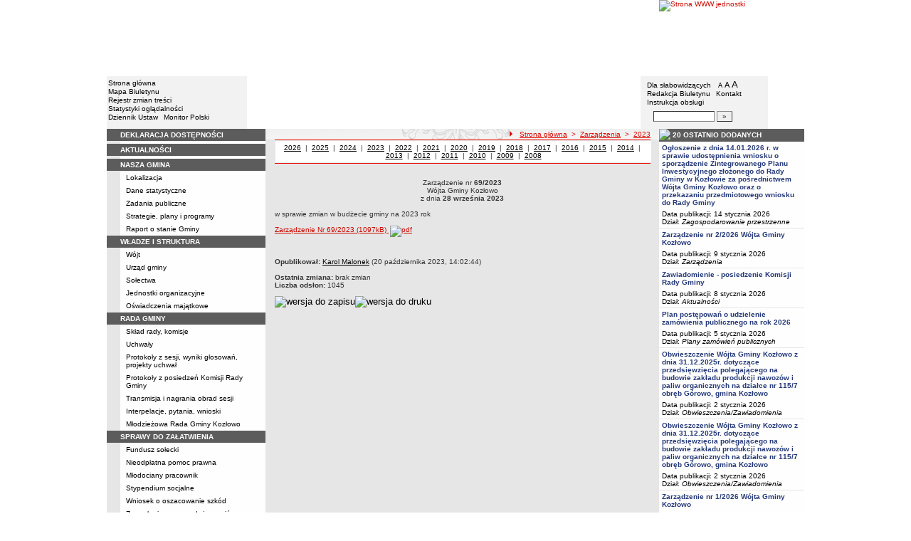

--- FILE ---
content_type: text/html; charset=UTF-8
request_url: https://bip.kozlowo.pl/?app=zarzadzenia&nid=6119&y=2023
body_size: 10664
content:
		<!DOCTYPE html>
	
	<!--[if IE]> <html lang="pl" class="ie"> <![endif]-->
	<!--[if gt IE 9]><!--> <html lang="pl"> <!--<![endif]-->
		<head>
						<meta charset="utf-8"> 
			
			<title>Zarządzenie nr 69/2023 Wójta Gminy Kozłowo z dnia 28 września 2023 - BIP w JST - Gmina Kozłowo</title>
			<meta name="keywords" content="BIP, informacja publiczna">
			<meta name="description" content="Zarządzenie nr 69/2023 Wójta Gminy Kozłowo z dnia 28 września 2023">
			<meta name="viewport" content="width=device-width, initial-scale=1">
			<meta name="robots" content="index,follow,all">
			<meta name="googlebot" content="archive">
			<meta name="author" content="Logonet Sp. z o.o. w Bydgoszczy">
			<meta name="deklaracja-dostępności" content="http://bip.kozlowo.pl/?app=declaration"/> 
						<link rel="stylesheet" href="szablony/img/ug_kozlowo/main1.css?v=06">
<style type="text/css">
	html{font-size: 0.625rem;}
			
	.w-100{width: 100%;}
	.w-95{width:95%;}
	.w-33{width:33%;float:left; display: block;box-sizing: border-box;}
	.w-34{width:34%;font-family: Verdana, Arial, Helvetica, sans-serif;font-size: 1rem;float:left;display: block;box-sizing: border-box;}
	.w-50{width:50%;}
	.w-8px{width:8px;}
	.w-101px{width:101px;}
	.h-1{height:1px;}
	.ta-left{text-align:left;}
	.ta-right{text-align:right;}
	.center{text-align:center;}
	.p-0{padding:0px;}
	.ta-center{margin-left:auto;margin-right:auto;}
	.ta-justify{text-align: justify;}
	.va-top{vertical-align:top;}
	.va-middle{vertical-align:middle;}
	.va-bottom{vertical-align:bottom;}
	.b-none{border:none;}
	.f-left{float:left;}
	.bs-bbox{box-sizing:border-box;}
	.nowrap{white-space:nowrap;}
	.table{border:none; border-collapse:collapse;}
	.table-100{width:100%; border:none; border-collapse:collapse;}
	.table-stat, .stat-table{border:none;border-spacing: 1px; border-collapse: separate; padding:1px; width:520px;text-align:center;}
	.w-8{width:8px;}
	.w-101{width:101px;}
	.clearfix{padding:7px 0;}
	.clearfix:after {content: " ";visibility: hidden;display: block;height: 0;clear: both;}
	/* flex */
	.flex{display: flex; flex-direction: column;padding:0;}
	.flex + * {padding:7px 0;}
	.flex-row{display:flex;align-items:center;}
	
	/* Table */
	table[role="presentation"]:not(.content-table){width: 100%;table-layout:fixed;}
	
	/* form elements */
	legend {position:absolute;clip:rect(1px,1px,1px,1px);}
	input[type="text"], input[type="password"], select, textarea {border-width:1px;font-size:1rem!important;}

	/* focus */
	*[tabindex="0"]:focus, a:focus, input[type="checkbox"]:focus, input[type="radio"]:focus, input[type="submit"]:focus {outline:2px solid orange;}
	input[type="text"]:focus, input[type="password"]:focus, select:focus, textarea:focus {border:2px solid orange!important;margin:-1px;}
	.resize button:focus {outline: 2px solid orange;}

	/* main1.css */
	a:hover, a.mlinki:hover, a.mlinki_b:hover, a.mlinki_big:hover, a.gdziejestem:hover {font-weight:inherit;text-decoration:underline;}
	.grupzbok {text-align:left;}

	/* main1.css - contrast */
	.kontrast *, .kontrast a, .kontrast .txt_news, .kontrast .text_normal, .kontrast .text_normal_b, .kontrast .men, .kontrast .chart, .kontrast table, .kontrast tr, .kontrast td, .kontrast p, .kontrast div, .kontrast font, .kontrast .mlinki, .kontrast .mlinki_big, .kontrast a.mlinki, .kontrast .grupzbok, .kontrast a.gdziejestem, .kontrast #left h3, .kontrast #foot .info .last span {color:#E0EB20!important;}
	.kontrast a:hover, .kontrast a.mlinki:hover, .kontrast a.mlinki_big:hover, .kontrast a.gdziejestem:hover {color:#E0EB20!important;text-decoration:underline;}

	.kontrast .txtsearch, .kontrast input, .kontrast select, .kontrast textarea {color:#E0EB20;background-color:#2B2B2B;border:1px solid #F1FD23;font-size:1rem!important;}
	.kontrast table.karty td {border-color:#F1FD23;}

	/* layout */
	body {margin:0;}
	.kontrast body {background-color:#000;}
		.kontrast #left *, .kontrast #right *, .kontrast #foot * {font-size:1.2rem!important;}

	/* container */
	#container {width:776px;margin:0 auto;}
		#head img, #foot img {border:0;margin:0;}
		#container fieldset {padding:0;border:0;margin:0;}
			#container fieldset label {cursor:pointer;}
		.visuallyhidden {position:absolute;clip:rect(1px,1px,1px,1px);}

		/* head */
		#head {}
			#head .line {clear:left;height:2px;background:url("img/ug_kozlowo/glowka_05.gif") repeat-x;}
			#head ul {list-style:none;padding:0;margin:0;overflow:hidden;}
				#head li {float:left;font-family:Verdana,Arial,Helvetica,sans-serif;font-size:1rem;}

				/* go to content */
				.go-content {position:fixed;top:-50px;left:50%;display:block;width:170px;font-size:1.5rem!important;font-weight:bold!important;color:red!important;text-align:center;background:#FFF;padding:5px 10px;border:2px solid orange;margin-left:-85px;z-index:1000;}
				.go-content:focus {top:30px;outline:none;}
				.go-content:hover {text-decoration:none;}

				/* top */
				#head .top li {height:105px;}
					#head .top a {display:block;height:inherit;}
					#head .top a:focus {outline:none;position:relative;}
					#head .top a:focus:before {position:absolute;top:0;right:0;bottom:0;left:0;content:"";border:2px solid orange;}

				/* bottom */
				#head .bottom .name {width:337px;height:74px;text-indent:100%;white-space:nowrap;background:url(_user_dirs/_dir-test24/img/glowka_10.gif) no-repeat;margin:0;overflow:hidden;}
				#head .bottom .image {height:74px;}
					#head .bottom .elementy {height:70px;padding-top:4px;background-color:#F2F2F2;}
						#head .bottom .elementy li {float:none;line-height:12px;}
							#head .bottom .elementy li img {margin-right:2px;}
					#head .bottom .left {width:197px;}
					#head .bottom .right {width:184px;padding-left:7px;}
						#head .resize {margin-left:5px;}
							#head .resize .small {font-size:0.9rem;}
							#head .resize .normal {font-size:1.1rem;}
							#head .resize .big {font-size:1.3rem;}
						#head .bottom .right form {padding-top:6px;margin:0;}
						.ie #head .bottom .right form {padding-top:0;}
							#head .bottom .right form input {width:80px;}
							#head .bottom .right form input.button {width:22px;}

			/* contrast */
			.kontrast #head div {display:none;}
			.kontrast .go-content {color:red!important;}
			.kontrast #head .top {display:none;}
				.kontrast #head .bottom .title {width:381px;height:110px;background-color:#000;}
					.kontrast #head .bottom .title h1 {font-family:Verdana,Arial,Helvetica,sans-serif;font-size:2.2rem!important;color:#E0EB20;text-align:center;padding-top:10px;margin:0;}
					.kontrast #head .bottom .elementy {height:106px;background-color:#000;}
						.kontrast #head .bottom .elementy li {line-height:20px;}
							.kontrast #head .bottom .elementy li a {font-size:1.1rem!important;}
					.kontrast #head .bottom .left {padding-left:7px;}
					.kontrast #head .right .resize .small {font-size:0.9rem!important;}
					.kontrast #head .right .resize .big {font-size:1.3rem!important;}

		/* main */
		#main {float:left;background:url("img/ug_kozlowo/tlo.gif") #E6E6E6;}
			#left, #content, #right {float:left;}

			/* left */
			#left {width:223px;}
				#left h2 {position:absolute;clip:rect(1px,1px,1px,1px);}
				#left h3 {font-size:1rem;color:#FFF;margin:0;}

				#left .menu {background:url("img/ug_kozlowo/tlobok.gif");}
				#left .main-bip {margin:10px 0 10px 17px;}
					#left .main-bip img {border:0;}

			/* content */
			#content {width:553px;overflow:hidden;}
				#content h2 {font-size:1.1rem;}
				#content h3, #content h4 {margin:0;}
				#content h3 {font-size:1rem;}
				#content h3.normal {font-weight:normal;}
				#content h3 + p {margin-top:0;}
				#content .list{padding:7px 0; text-align: left;}
				
				#content .text_declaration {padding:0 13px; font-size:1.2rem;}
                                #content .text_declaration h1 {color: #C00000;}
                                #content .text_declaration h2 {color: #C00000; font-size: 1.6rem;}
                        #content a {text-decoration: underline;}


			/* right */
			#right {width:204px;}
				#right .baner {margin-bottom:8px;}
					#right .baner img {width:204px;border:none;}

				#right .box {font-family:Verdana,Arial,Helvetica,sans-serif;font-size:1rem;}
					#right .label {float:left;width:100%;background-color:#5C5C5C;margin:0;}
						#right .label img {float:left;}
						#right .label span {float:left;padding:3px 2px;}
					#right .box .content {clear:left;background-color:#FEFEFE;padding:3px 4px;}
						#right .box .content strong {clear:both;display:block;margin-bottom:5px;}
							#right .box .content strong a {color:#243877;}
								#right .box .content strong a:hover {font-weight:bold;color:#00008B;}
						#right .box .content p {margin:0;}
					#right .box .line {clear:both;height:1px;background:url("img/ug_kozlowo/b2.gif") repeat-x;}

			/* contrast */
			.kontrast #main {background:#000;}
				.kontrast #content * {font-size:1.2rem;}

				.kontrast #right .label {background-color:#2F2F2F;}
				.kontrast #right .box .content {background-color:#101010;padding:8px 7px;}
					.kontrast #right .box .content strong a {color:#E0EB20;}
				.kontrast #right .box .line {height:0px;background:none;border-bottom:1px solid #AAA;}

				.kontrast #cookies {background:#000;border:1px solid #FFFF00;}
		/* foot */
		footer{clear:both;}
		#foot {clear:both;background-color:#F8F8F8;}
			#foot .line {height:2px;background:url("img/ug_kozlowo/stopka_03.gif") repeat-x;}
			#foot .info {height:13px;padding: 10px 15px;}
				#foot .info div {float:left;width:320px;}
				#foot .info .last span {color:#CC0A01;}
				#foot .info .cookies {width:308px;text-align:center;text-indent:80px;}
				#foot .info .hosting {color:#ABABAB;text-align:right;}
			#foot .bottom {overflow:hidden;}
				#foot .standards {float:left;list-style:none;width:250px;height:16px;padding:0 15px 10px 5px;margin:0;}
					#foot .standards li {position:relative;top:4px;float:left;width:46px;height:16px;text-indent:100%;white-space:nowrap;background:url(admin/szablony/img/sprite-walidators.png);margin-left:10px;cursor:help;overflow:hidden;}
					#foot .standards .wcag {background: url(admin/szablony/img/wcag_grey.png);}
					#foot .standards .wcag:hover {background: url(admin/szablony/img/wcag_color.png);}
					#foot .standards .html4 {width:43px;background-position:-10px -62px;}
					#foot .standards .html4:hover {background-position:-10px -88px;}
					#foot .standards .css2 {background-position:-10px -114px;}
					#foot .standards .css2:hover {background-position:-10px -140px;}
				#foot .number {float:right;width:250px;text-align:right;font-size:1.3rem;font-weight:bold;color:#000;padding-right:15px;}

			.kontrast #foot {background-color:#000;}
				.kontrast #foot .line {height:0;background:none;border-top:1px solid #F1FD23;}
				.kontrast #foot .number {color:#000!important;}
				
				                
        #justifyfull {text-align: justify;}

	/* cookies policy */
	#cookies {position:fixed;top:auto;bottom:5px;left:5px;right:5px;font-family:Verdana,Arial,Helvetica,sans-serif;font-size:1.2rem;color:#2C2C2C;text-align:left;background:#FCD1D1;padding:6px;border:1px solid #7C4242;z-index:9999;}
	.ie #cookies {height:0;margin-bottom:5px;}
		#cookies p, #cookies a.x {float:left;min-height:32px;}
		#cookies p, #cookies a.b {float:left;min-height:0px;}
		#cookies a {color:#2C2C2C;}
		#cookies a:hover {color:#000;}
		#cookies p {width:93%;line-height:16px;margin:0;}
			#cookies p a {text-decoration:underline;}
		#cookies a.x {width:7%;font-size:1.6rem!important;font-weight:bold;color:#B12B15;text-decoration:underline;text-align:center;line-height:40px;}
		#cookies a.b {width:7%;font-size:16px!important;font-weight:bold;color:#B12B15;text-decoration:underline;text-align:center;line-height:40px;}
		.fancybox-right,.fancybox-close, .fancybox-left{color: rgba(0, 0, 0, 0);}
		
		.resize button {border: 0;background: transparent;padding: 0;cursor:pointer;}
		.foot-btn{border: 0;background: transparent;padding: 0;cursor:pointer;}
		.print-save{display:flex; justify-content:end;}
		@media screen and (min-width: 576px) {
		  #container {max-width: 540px;}
		}
		@media screen and (min-width: 768px) {
		  #container {max-width: 720px;}
		}
		@media screen and (min-width: 992px) {
		  #container {max-width: 980px;}
		}
		@media screen and (min-width: 1200px) {
		  #container {max-width: 1140px;}
		}
		@media screen and (min-width: 1300px) {
		  #container {max-width: 1200px;}
		}
		@media screen and (min-width: 1500px) {
		  #container {max-width: 1280px;}
		}
		@media screen and (min-width: 992px) {
		  .noRwd-d-none{display:none!important;}
		}
		@media screen and (max-width: 991.99px) {
			img{max-width:100%;}
			.rwd-d-none{display:none!important;}
			.rwd-top{display:flex;flex-wrap:wrap;box-sizing:border-box; padding: 20px 0;}
			.rwd-p-t{padding-top:13px;}
			#head > div {background: #F2F2F2;}
			.main-title{flex: 0 0 100%;justify-content:center; padding: 20px 15px;box-sizing:border-box;text-align:center;font-family:Arial;}
			.logo-bip, .logo-main{flex: 0 0 50%;text-align: center;display: flex;justify-content: center;align-items: center;}
			#container {width: 100%!important;max-width: 100%;overflow: hidden;}
			#main {max-width: 100%;float: none;}
			#head {max-width: 100%;}
			/*#head ul.top {display: flex;flex-wrap: wrap;justify-content: space-around;align-items: center;align-content: center;background: #f8f8f8;}
			#head ul.top li:nth-child(3) {flex: 0 0 100%;text-align: center;order:3;}*/
			#head ul.top li{height:auto;display:flex;}
			#head ul.top li:nth-child(1){width:15.4%;}
			#head ul.top li:nth-child(2){width:17.53%;}
			#head ul.top li:nth-child(3){width:36.21%;}
			#head ul.top li:nth-child(4){width:30.79%;}
/* 			#head ul.bottom{background: url('_user_dirs/_dir-test24/img/orzel.png') #F2F2F2;background-position: 50% 50%;background-repeat: no-repeat;} */
			#head ul.bottom{background: #F2F2F2;background-position: 50% 50%;background-repeat: no-repeat;}
			#head ul.bottom > li:nth-child(2n+1){display: none;}
			#head ul.bottom > li:nth-child(2n){flex: 0 0 100%;width:100%;}
			#head ul.bottom > li:nth-child(4){order:-1;}
			.bottom {display: flex;flex-direction: column;padding: 10px 0!important;}
			#head .bottom .image img{display: none;}
			#head .bottom .name {width: 100%!important;max-width: 100%; background-size: contain;background-position: center;}
			#head .bottom .left {margin: auto;text-align:center;}
			#head .bottom .right {margin: auto;text-align:center;}
			#head .bottom .elementy {height: 70px;padding-top: 4px;background-color: transparent;}
			a.mlinki{font-size: 1.3rem;line-height:unset;line-height: 1.5;}
			a.mlinki:hover{font-size: 1.3rem;line-height:unset;line-height: 1.5;}
			#left, #content, #right {float: none;width:95%; margin:auto; box-sizing: border-box;padding-top:10px;}
			#content > * {width: 100%!important; box-sizing: border-box; margin-left:0!important;margin-right:0!important;}
			#content * {max-width:100%!important;}
			#left .menu {background: url("img/tlobok.gif") #fff repeat-y;}
			.menu-open-btn {display: flex;border:none; background:#fff; padding: 5px;margin-left:auto;cursor:pointer;}
			.menu-open-btn #hamburger-toggle{width: 20px;height: 20px; margin-left: 10px;cursor: pointer;background: url('https://image.flaticon.com/icons/svg/128/128453.svg') no-repeat 0;background-size: auto;background-size: contain;transition: .3s all linear;text-align: right;border: 0;}
			.menu-open-btn-active #hamburger-toggle{background: url('https://image.flaticon.com/icons/svg/128/128397.svg') no-repeat 0;background-size: contain;}
			#left > div:not(.menu) {text-align: center;}
			.rwd-d-none{display:none;}
			.gdziejestemmartwy{border-bottom: 1px solid #DC0A01;background: transparent!important; }
/* 			.gdziejestemmartwy + div{height:20px;background: transparent;} */
			.gdziejestemmartwy + div > img {display: none;}
			#foot .info .cookies {width: auto;text-align: left;text-indent: 0px;}
			#foot .info div {float: none;width: auto;}
			#head .bottom .elementy {height: auto;padding-top: 4px;background-color: transparent;}
			#foot .info .hosting {color: #ABABAB;text-align: left;}
			#foot .info {height: auto;}
			.txt_news > span{padding-left:10px;}
			.men {vertical-align: top!important;}
			.table-wrapper{overflow-x: scroll; padding-bottom: 15px;}
			table table[style="width:528px; margin-left: 13px;"]{width:100%!important;margin-left:0!important;}
			img[width="528"]{width:100%!important;margin-left:0!important;}
			img[src="img/poziom_02.gif"]{width:100%!important;margin-left:0!important;}
			img[src="admin/szablony/img/poziom_02.gif"]{width:100%!important;margin-left:0!important;}
			#cookies p, #cookies a.x{float:none;}
			#right .baner {text-align:center;}
		}
		@media screen and (min-width: 768px) and (max-width: 991.99px) {
			#head ul.top{}
			.bottom {display: flex;flex-direction: row;padding: 10px 20px!important;}
			#head ul.bottom > li:nth-child(2n){flex: 0 0 20%;width:20%;}
			#head ul.bottom > li:nth-child(4){order:0;width: 54.65%;}
			#head .bottom .left, #head .bottom .right{text-align: left;}
			.rwd-top{flex-wrap: nowrap;}
			.logo-bip, .logo-main {flex: 0 0 30%;width:30%;text-align: center;}
			.main-title{flex: 0 0 40%; width: 40%;text-align:center;}
			.logo-bip{order: 1;}
			.logo-main{order: 3;}
			.main-title{order:2;}
		}
		@media print {
			#content{width: 553px!important;}
			.number, #menu-open-btn, .flex{display:none;}
			#foot .bottom{display:none;}
			#main {background: transparent;}
		}
		/*@media screen and (min-width: 992px) and (max-width: 1199.9px) {
			#head ul.bottom{background: ;background-position: 50% 50%;background-repeat: no-repeat;}
			#head ul.bottom > li:nth-child(2n){flex: 0 0 20%;width:20%;}
			#head ul.bottom > li:nth-child(4){order:0;width: 54.65%;}
			#head .bottom .name {width: 553px;max-width: 100%;background-size: contain;background-position: center;}
		}*/
</style>
<!--[if IE]><style type="text/css">
	body {text-align:center;}
	#container {text-align:left;}

	#head div.line {font-size:0px;}
	#head .top li img {margin-bottom:-4px;}
	#head .bottom .elementy {height:74px;}
	#head .bottom .right {width:191px;}
	#head .bottom .image img {margin-bottom:-4px;}

	#right .box div.line {font-size:0px;}
	#right .box .content p span.content {width:162px;}
	#foot .line {font-size:0px;}
</style><![endif]-->
	<style type="text/css">
		#container {width:980px!important;}
			#head .bottom .name {width:553px;}
			#head .bottom .right {width:172px!important;}

		.kontrast #head .bottom .title {width:554px;}
		.kontrast #head .bottom .left {width:216px;}
		.kontrast #head .bottom .right {width:196px!important;}
		#head ul.top li:nth-child(1){width:12.24%!important;}
		#head ul.top li:nth-child(2){width:10.51%!important;}
		#head ul.top li:nth-child(3){width:56.43%!important;}
		#head ul.top li:nth-child(4){width:20.81%!important;}
	</style>
	<!--[if IE]><style type="text/css">
		#head .bottom .right {width:179px!important;}

 		.kontrast #head .bottom .title {width:553px;}
		.kontrast #head .bottom .left {width:223px;}
 		.kontrast #head .bottom .right {width:204px!important;}
	</style><![endif]-->
			<link rel="stylesheet" href="admin/szablony/css/jquery.fancybox-1.3.4.css" type="text/css">
							<link rel="icon" type="image/gif" href="favicon.ico">
														</head>
		<body>												
						<div id="container">
				<div id="head" role="banner">
	<a class="go-content" href="#content">Przejdź do treści</a>
	<ul class="top">
		<li><img src="img/ug_kozlowo/glowka_01.gif" alt=""></li>
		<li>
							<img src="img/ug_kozlowo/glowka_02.gif" alt="">
					</li>
		<li><img src="img/ug_kozlowo/glowka_03.gif" alt=""></li>
		<li>
					<a class="portal" href="http://www.kozlowo.pl" target="_blank" title="Link otwierany w nowym oknie">
				<img src="_user_dirs/_dir-test24/img/glowka_04.gif" alt="Strona WWW jednostki">
			</a>
		</li>
	</ul>
	<div class="line"></div>
	<div class="flex"><img src="img/ug_kozlowo/glowka_06.gif" alt=""></div>
	<ul class="bottom">
					<li class="image"><img src="img/ug_kozlowo/glowka_07.gif" alt=""></li>
						<li>
			<ul class="elementy left">
				<li>
					<img src="img/ug_kozlowo/kw.gif" alt=""><a href="index.php" class="mlinki">Strona główna</a>
				</li>
				<li>
					<img src="img/ug_kozlowo/kw.gif" alt=""><a href="?app=mapa" class="mlinki">Mapa Biuletynu</a>
				</li>
				<li>
					<img src="img/ug_kozlowo/kw.gif" alt=""><a href="?app=reg" class="mlinki">Rejestr zmian treści</a>
				</li>
				<li>
					<img src="img/ug_kozlowo/kw.gif" alt=""><a href="?app=stat" class="mlinki">Statystyki oglądalności</a>
				</li>
				<li>
					<img src="img/ug_kozlowo/kw.gif" alt=""><a href="http://dziennikustaw.gov.pl" target="_blank" title="Link otwierany w nowym oknie" class="mlinki">Dziennik Ustaw</a>&nbsp;
					<img src="img/ug_kozlowo/kw.gif" alt=""><a href="http://monitorpolski.gov.pl" target="_blank" title="Link otwierany w nowym oknie" class="mlinki">Monitor Polski</a>
				</li>
			</ul>
		</li>
					<li class="image"><img src="img/ug_kozlowo/glowka_09.gif" alt=""></li>
			<li class="image">
				<h1 class="name">Gmina Kozłowo</h1>
			</li>
			<li class="image"><img src="img/ug_kozlowo/glowka_11.gif" alt=""></li>
		                
		<li>
			<ul class="elementy right" aria-labelledby="head-right-nav-label">
				<li id="head-right-nav-label" class="visuallyhidden ">Menu dodatkowe</li>
				<li>
					<img src="img/ug_kozlowo/kw.gif" alt=""><a href="widok.php?wersja=kontrast" rel="nofollow" class="mlinki">Dla słabowidzących</a>
					<span class="resize">
						<img src="img/ug_kozlowo/kw.gif" alt=""><button class="mlinki small" title="Pomniejsz czcionkę">A<span class="visuallyhidden"> pomniejsz czcionkę</span></button>
						<button class="mlinki normal" title="Standardowy rozmiar czcionki">A<span class="visuallyhidden"> standardowy rozmiar czcionki</span></button>
						<button class="mlinki big" title="Powiększ czcionkę">A<span class="visuallyhidden"> powiększ czcionkę</span></button>
					</span>
				</li>
				<li>
					<img src="img/ug_kozlowo/kw.gif" alt=""><a href="?bip_id=2" class="mlinki">Redakcja Biuletynu</a>
																					&nbsp;<img src="img/ug_kozlowo/kw.gif" alt=""><a href="?app=kontakt" class="mlinki">Kontakt</a>
														</li>
				<li>
					<img src="img/ug_kozlowo/kw.gif" alt=""><a href="javascript:instrukcja();" class="mlinki" title="Link otwierany w nowym oknie">Instrukcja obsługi</a>
				</li>
				<li>
					<form name="search_form" method="GET" role="search">
						<fieldset>
							<legend>Wyszukiwarka artykułów</legend>
							<input type="hidden" name="kryt" value="3">
							<input type="hidden" name="where" value="3">
							<input type="hidden" name="app" value="search">
							<label for="szukaj" style="margin-left:6px;"><span class="visuallyhidden">Szukaj</span><img src="img/ug_kozlowo/szukaj.gif" alt=""></label>
							<input id="szukaj" class="txtsearch" name="q" type="text" maxlength="32">
							<input id="search_btn" class="txtsearch button" name="but" type="submit" value="&raquo;" aria-label="Szukaj" onclick="search();" onkeypress="Javascript: if (event.keyCode==13) search();">
						</fieldset>
					</form>
				</li>
			</ul>
		</li>
					<li class="image"><img src="img/ug_kozlowo/glowka_13.gif" alt=""></li>
			</ul>
	<div class="flex"><img src="img/ug_kozlowo/glowka_14.gif" alt=""></div>
</div>
				<div id="main">
					<aside id="left">
						<div role="navigation" class="menu" aria-labelledby="left-nav">
	<h2 id="left-nav">Menu</h2>
	<button id="menu-open-btn" class="menu-open-btn noRwd-d-none" onclick="openMenu()" aria-controls="left-navigation">
		<span>MENU</span>
		<span id="hamburger-toggle"></span>
	</button>
	<div id="left-navigation" style="height:0;overflow:hidden;">
		<table class="table-100" role="presentation">
				<thead>
					<tr>
						<td style="width:17px; background-color:#5C5C5C;"><img src="img/ug_kozlowo/b1.gif" width="17" height="18" alt=""></td>
						<td class="grupzbok" style="padding:3px 0;background:#5C5C5C;"><h3 style="text-transform:uppercase;"><a href="?app=declaration" class="mlinki_big">Deklaracja Dostępności</a></h3></td>
					</tr>
				</thead>
				<tbody>
				<tr>
					<td style="background:url(img/ug_kozlowo/tlo.gif);"></td>
					<td style="height:2px;background:#FEFEFE; vertical-align: text-top;">
				</tr></tbody></table><table class="table-100" role="presentation">
				<thead>
					<tr>
						<td style="width:17px; background-color:#5C5C5C;"><img src="img/ug_kozlowo/b1.gif" width="17" height="18" alt=""></td>
						<td class="grupzbok" style="padding:3px 0;background:#5C5C5C;"><h3 style="text-transform:uppercase;"><a href="?app=aktualnosci" class="mlinki_big">aktualności</a></h3></td>
					</tr>
				</thead>
				<tbody>
				<tr>
					<td style="background:url(img/ug_kozlowo/tlo.gif);"></td>
					<td style="height:2px;background:#FEFEFE; vertical-align: text-top;"> </td></tr></tbody></table><table class="table-100" role="presentation">
				<thead>
					<tr>
						<td style="width:17px; background-color:#5C5C5C;"><img src="img/ug_kozlowo/b1.gif" width="17" height="18" alt=""></td>
						<td class="grupzbok" style="padding:3px 0;background:#5C5C5C;"><h3 style="text-transform:uppercase;">nasza gmina</h3></td>
					</tr>
				</thead>
				<tbody>
				<tr>
					<td style="background:url(img/ug_kozlowo/tlo.gif);"></td>
					<td style="height:2px;background:#FEFEFE; vertical-align: text-top;"><div style="padding:3px 0 3px 7px;"><a href="?cid=7" class="mlinki">Lokalizacja</a></div><div style="font-size:1px;height:1px;background:url(img/ug_kozlowo/b2.gif) repeat-x;"></div><div style="padding:3px 0 3px 7px;"><a href="?cid=8" class="mlinki">Dane statystyczne</a></div><div style="font-size:1px;height:1px;background:url(img/ug_kozlowo/b2.gif) repeat-x;"></div><div style="padding:3px 0 3px 7px;"><a href="?cid=9" class="mlinki">Zadania publiczne</a></div><div style="font-size:1px;height:1px;background:url(img/ug_kozlowo/b2.gif) repeat-x;"></div><div style="padding:3px 0 3px 7px;"><a href="https://bip.kozlowo.pl/?cid=187" class="mlinki">Strategie, plany i programy</a></div><div style="font-size:1px;height:1px;background:url(img/ug_kozlowo/b2.gif) repeat-x;"></div><div style="padding:3px 0 3px 7px;"><a href="?cid=244" class="mlinki">Raport o stanie Gminy</a></div> </td></tr></tbody></table><table class="table-100" role="presentation">
				<thead>
					<tr>
						<td style="width:17px; background-color:#5C5C5C;"><img src="img/ug_kozlowo/b1.gif" width="17" height="18" alt=""></td>
						<td class="grupzbok" style="padding:3px 0;background:#5C5C5C;"><h3 style="text-transform:uppercase;">władze i struktura</h3></td>
					</tr>
				</thead>
				<tbody>
				<tr>
					<td style="background:url(img/ug_kozlowo/tlo.gif);"></td>
					<td style="height:2px;background:#FEFEFE; vertical-align: text-top;"><div style="padding:3px 0 3px 7px;"><a href="https://bip.kozlowo.pl/?cid=39" class="mlinki">Wójt</a></div><div style="font-size:1px;height:1px;background:url(img/ug_kozlowo/b2.gif) repeat-x;"></div><div style="padding:3px 0 3px 7px;"><a href="https://bip.kozlowo.pl/?cid=34" class="mlinki">Urząd gminy</a></div><div style="font-size:1px;height:1px;background:url(img/ug_kozlowo/b2.gif) repeat-x;"></div><div style="padding:3px 0 3px 7px;"><a href="?cid=49" class="mlinki">Sołectwa</a></div><div style="font-size:1px;height:1px;background:url(img/ug_kozlowo/b2.gif) repeat-x;"></div><div style="padding:3px 0 3px 7px;"><a href="?cid=16" class="mlinki">Jednostki organizacyjne</a></div><div style="font-size:1px;height:1px;background:url(img/ug_kozlowo/b2.gif) repeat-x;"></div><div style="padding:3px 0 3px 7px;"><a href="https://bip.kozlowo.pl/?cid=93" class="mlinki">Oświadczenia majątkowe</a></div> </td></tr></tbody></table><table class="table-100" role="presentation">
				<thead>
					<tr>
						<td style="width:17px; background-color:#5C5C5C;"><img src="img/ug_kozlowo/b1.gif" width="17" height="18" alt=""></td>
						<td class="grupzbok" style="padding:3px 0;background:#5C5C5C;"><h3 style="text-transform:uppercase;">rada gminy</h3></td>
					</tr>
				</thead>
				<tbody>
				<tr>
					<td style="background:url(img/ug_kozlowo/tlo.gif);"></td>
					<td style="height:2px;background:#FEFEFE; vertical-align: text-top;"><div style="padding:3px 0 3px 7px;"><a href="https://bip.kozlowo.pl/?cid=44" class="mlinki">Skład rady, komisje</a></div><div style="font-size:1px;height:1px;background:url(img/ug_kozlowo/b2.gif) repeat-x;"></div><div style="padding:3px 0 3px 7px;"><a href="?app=uchwaly" class="mlinki">Uchwały</a></div><div style="font-size:1px;height:1px;background:url(img/ug_kozlowo/b2.gif) repeat-x;"></div><div style="padding:3px 0 3px 7px;"><a href="https://bip.kozlowo.pl/?cid=284" class="mlinki">Protokoły z sesji, wyniki głosowań, projekty uchwał</a></div><div style="font-size:1px;height:1px;background:url(img/ug_kozlowo/b2.gif) repeat-x;"></div><div style="padding:3px 0 3px 7px;"><a href="https://bip.kozlowo.pl/?cid=241" class="mlinki">Protokoły z posiedzeń Komisji Rady Gminy</a></div><div style="font-size:1px;height:1px;background:url(img/ug_kozlowo/b2.gif) repeat-x;"></div><div style="padding:3px 0 3px 7px;"><a href="?cid=239" class="mlinki">Transmisja i nagrania obrad sesji</a></div><div style="font-size:1px;height:1px;background:url(img/ug_kozlowo/b2.gif) repeat-x;"></div><div style="padding:3px 0 3px 7px;"><a href="?cid=240" class="mlinki">Interpelacje, pytania, wnioski</a></div><div style="font-size:1px;height:1px;background:url(img/ug_kozlowo/b2.gif) repeat-x;"></div><div style="padding:3px 0 3px 7px;"><a href="?cid=293" class="mlinki">Młodzieżowa Rada Gminy Kozłowo</a></div> </td></tr></tbody></table><table class="table-100" role="presentation">
				<thead>
					<tr>
						<td style="width:17px; background-color:#5C5C5C;"><img src="img/ug_kozlowo/b1.gif" width="17" height="18" alt=""></td>
						<td class="grupzbok" style="padding:3px 0;background:#5C5C5C;"><h3 style="text-transform:uppercase;">sprawy do załatwienia</h3></td>
					</tr>
				</thead>
				<tbody>
				<tr>
					<td style="background:url(img/ug_kozlowo/tlo.gif);"></td>
					<td style="height:2px;background:#FEFEFE; vertical-align: text-top;"><div style="padding:3px 0 3px 7px;"><a href="?cid=207" class="mlinki">Fundusz sołecki</a></div><div style="font-size:1px;height:1px;background:url(img/ug_kozlowo/b2.gif) repeat-x;"></div><div style="padding:3px 0 3px 7px;"><a href="http://bip.powiatnidzicki.pl/10013/Nieodplatna_Pomoc_Prawna/" class="mlinki">Nieodpłatna pomoc prawna</a></div><div style="font-size:1px;height:1px;background:url(img/ug_kozlowo/b2.gif) repeat-x;"></div><div style="padding:3px 0 3px 7px;"><a href="?cid=172" class="mlinki">Młodociany pracownik</a></div><div style="font-size:1px;height:1px;background:url(img/ug_kozlowo/b2.gif) repeat-x;"></div><div style="padding:3px 0 3px 7px;"><a href="?cid=236" class="mlinki">Stypendium socjalne</a></div><div style="font-size:1px;height:1px;background:url(img/ug_kozlowo/b2.gif) repeat-x;"></div><div style="padding:3px 0 3px 7px;"><a href="?cid=212" class="mlinki">Wniosek o oszacowanie szkód</a></div><div style="font-size:1px;height:1px;background:url(img/ug_kozlowo/b2.gif) repeat-x;"></div><div style="padding:3px 0 3px 7px;"><a href="?cid=222" class="mlinki">Zezwolenia na sprzedaż napojów alkoholowych</a></div><div style="font-size:1px;height:1px;background:url(img/ug_kozlowo/b2.gif) repeat-x;"></div><div style="padding:3px 0 3px 7px;"><a href="?cid=255" class="mlinki">Zwrot podatku akcyzowego</a></div><div style="font-size:1px;height:1px;background:url(img/ug_kozlowo/b2.gif) repeat-x;"></div><div style="padding:3px 0 3px 7px;"><a href="?cid=287" class="mlinki">Formularz - planowanie przestrzenne</a></div><div style="font-size:1px;height:1px;background:url(img/ug_kozlowo/b2.gif) repeat-x;"></div><div style="padding:3px 0 3px 7px;"><a href="?cid=264" class="mlinki">Wniosek o ustalenie lokalizacji inwestycji celu publicznego albo warunków zabudowy</a></div><div style="font-size:1px;height:1px;background:url(img/ug_kozlowo/b2.gif) repeat-x;"></div><div style="padding:3px 0 3px 7px;"><a href="?cid=265" class="mlinki">Wniosek o ustalenie numeru porządkowego budynku</a></div><div style="font-size:1px;height:1px;background:url(img/ug_kozlowo/b2.gif) repeat-x;"></div><div style="padding:3px 0 3px 7px;"><a href="?cid=283" class="mlinki">Ciepłe mieszkanie</a></div> </td></tr></tbody></table><table class="table-100" role="presentation">
				<thead>
					<tr>
						<td style="width:17px; background-color:#5C5C5C;"><img src="img/ug_kozlowo/b1.gif" width="17" height="18" alt=""></td>
						<td class="grupzbok" style="padding:3px 0;background:#5C5C5C;"><h3 style="text-transform:uppercase;">cyfrowy urząd</h3></td>
					</tr>
				</thead>
				<tbody>
				<tr>
					<td style="background:url(img/ug_kozlowo/tlo.gif);"></td>
					<td style="height:2px;background:#FEFEFE; vertical-align: text-top;"><div style="padding:3px 0 3px 7px;"><a href="https://euslugi.kozlowo.pl/" class="mlinki">Platforma eUsług</a></div><div style="font-size:1px;height:1px;background:url(img/ug_kozlowo/b2.gif) repeat-x;"></div><div style="padding:3px 0 3px 7px;"><a href="?cid=147" class="mlinki">Elektroniczna skrzynka podawcza</a></div><div style="font-size:1px;height:1px;background:url(img/ug_kozlowo/b2.gif) repeat-x;"></div><div style="padding:3px 0 3px 7px;"><a href="http://kozlowo.e-mapa.net/" class="mlinki">Gminny portal mapowy</a></div><div style="font-size:1px;height:1px;background:url(img/ug_kozlowo/b2.gif) repeat-x;"></div><div style="padding:3px 0 3px 7px;"><a href="https://kozlowo.e-mapa.net/wykazplanow/" class="mlinki">Newsletter planistyczny</a></div> </td></tr></tbody></table><table class="table-100" role="presentation">
				<thead>
					<tr>
						<td style="width:17px; background-color:#5C5C5C;"><img src="img/ug_kozlowo/b1.gif" width="17" height="18" alt=""></td>
						<td class="grupzbok" style="padding:3px 0;background:#5C5C5C;"><h3 style="text-transform:uppercase;">prawo lokalne</h3></td>
					</tr>
				</thead>
				<tbody>
				<tr>
					<td style="background:url(img/ug_kozlowo/tlo.gif);"></td>
					<td style="height:2px;background:#FEFEFE; vertical-align: text-top;"><div style="padding:3px 0 3px 7px;"><a href="?cid=20" class="mlinki">Statut</a></div><div style="font-size:1px;height:1px;background:url(img/ug_kozlowo/b2.gif) repeat-x;"></div><div style="padding:3px 0 3px 7px;"><a href="?cid=26" class="mlinki">Zagospodarowanie przestrzenne</a></div><div style="font-size:1px;height:1px;background:url(img/ug_kozlowo/b2.gif) repeat-x;"></div><div style="padding:3px 0 3px 7px;"><a href="?cid=27" class="mlinki">Inne dokumenty</a></div><div style="font-size:1px;height:1px;background:url(img/ug_kozlowo/b2.gif) repeat-x;"></div><div style="padding:3px 0 3px 7px;"><a href="?app=zarzadzenia" class="mlinki">Zarządzenia</a></div><div style="font-size:1px;height:1px;background:url(img/ug_kozlowo/b2.gif) repeat-x;"></div><div style="padding:3px 0 3px 7px;"><a href="?cid=113" class="mlinki">Zarządzenia lata 2002-2007</a></div><div style="font-size:1px;height:1px;background:url(img/ug_kozlowo/b2.gif) repeat-x;"></div><div style="padding:3px 0 3px 7px;"><a href="?cid=61" class="mlinki">Rejestry i ewidencje</a></div><div style="font-size:1px;height:1px;background:url(img/ug_kozlowo/b2.gif) repeat-x;"></div><div style="padding:3px 0 3px 7px;"><a href="?cid=213" class="mlinki">Petycje</a></div><div style="font-size:1px;height:1px;background:url(img/ug_kozlowo/b2.gif) repeat-x;"></div><div style="padding:3px 0 3px 7px;"><a href="?cid=112" class="mlinki">Informacje nieudostępnione</a></div><div style="font-size:1px;height:1px;background:url(img/ug_kozlowo/b2.gif) repeat-x;"></div><div style="padding:3px 0 3px 7px;"><a href="?cid=218" class="mlinki">Ponowne wykorzystywanie informacji sektora publicznego</a></div><div style="font-size:1px;height:1px;background:url(img/ug_kozlowo/b2.gif) repeat-x;"></div><div style="padding:3px 0 3px 7px;"><a href="?cid=231" class="mlinki">Ochrona danych osobowych</a></div><div style="font-size:1px;height:1px;background:url(img/ug_kozlowo/b2.gif) repeat-x;"></div><div style="padding:3px 0 3px 7px;"><a href="?cid=257" class="mlinki">Dostępność</a></div><div style="font-size:1px;height:1px;background:url(img/ug_kozlowo/b2.gif) repeat-x;"></div><div style="padding:3px 0 3px 7px;"><a href="?cid=294" class="mlinki">Gminna Ewidencja Zabytków</a></div> </td></tr></tbody></table><table class="table-100" role="presentation">
				<thead>
					<tr>
						<td style="width:17px; background-color:#5C5C5C;"><img src="img/ug_kozlowo/b1.gif" width="17" height="18" alt=""></td>
						<td class="grupzbok" style="padding:3px 0;background:#5C5C5C;"><h3 style="text-transform:uppercase;">finanse gminy</h3></td>
					</tr>
				</thead>
				<tbody>
				<tr>
					<td style="background:url(img/ug_kozlowo/tlo.gif);"></td>
					<td style="height:2px;background:#FEFEFE; vertical-align: text-top;"><div style="padding:3px 0 3px 7px;"><a href="https://bip.kozlowo.pl/index.php?cid=295" class="mlinki">Budżet</a></div><div style="font-size:1px;height:1px;background:url(img/ug_kozlowo/b2.gif) repeat-x;"></div><div style="padding:3px 0 3px 7px;"><a href="?cid=57" class="mlinki">Opłaty i podatki</a></div><div style="font-size:1px;height:1px;background:url(img/ug_kozlowo/b2.gif) repeat-x;"></div><div style="padding:3px 0 3px 7px;"><a href="?cid=223" class="mlinki">Plany zamówień publicznych</a></div><div style="font-size:1px;height:1px;background:url(img/ug_kozlowo/b2.gif) repeat-x;"></div><div style="padding:3px 0 3px 7px;"><a href="?app=przetargi" class="mlinki">Przetargi/zapytania ofertowe</a></div><div style="font-size:1px;height:1px;background:url(img/ug_kozlowo/b2.gif) repeat-x;"></div><div style="padding:3px 0 3px 7px;"><a href="?cid=260" class="mlinki">Zamówienia publiczne - platforma zakupowa</a></div><div style="font-size:1px;height:1px;background:url(img/ug_kozlowo/b2.gif) repeat-x;"></div><div style="padding:3px 0 3px 7px;"><a href="?cid=114" class="mlinki">Przetargi archiwum</a></div> </td></tr></tbody></table><table class="table-100" role="presentation">
				<thead>
					<tr>
						<td style="width:17px; background-color:#5C5C5C;"><img src="img/ug_kozlowo/b1.gif" width="17" height="18" alt=""></td>
						<td class="grupzbok" style="padding:3px 0;background:#5C5C5C;"><h3 style="text-transform:uppercase;">ochrona środowiska</h3></td>
					</tr>
				</thead>
				<tbody>
				<tr>
					<td style="background:url(img/ug_kozlowo/tlo.gif);"></td>
					<td style="height:2px;background:#FEFEFE; vertical-align: text-top;"><div style="padding:3px 0 3px 7px;"><a href="?cid=189" class="mlinki">Obwieszczenia/Zawiadomienia</a></div><div style="font-size:1px;height:1px;background:url(img/ug_kozlowo/b2.gif) repeat-x;"></div><div style="padding:3px 0 3px 7px;"><a href="?cid=175" class="mlinki">EZG Działdowszczyzna - gospodarka odpadami</a></div><div style="font-size:1px;height:1px;background:url(img/ug_kozlowo/b2.gif) repeat-x;"></div><div style="padding:3px 0 3px 7px;"><a href="?cid=179" class="mlinki">Rejestr działalności regulowanej</a></div><div style="font-size:1px;height:1px;background:url(img/ug_kozlowo/b2.gif) repeat-x;"></div><div style="padding:3px 0 3px 7px;"><a href="?cid=282" class="mlinki">Odbiór nieczystości płynnych</a></div><div style="font-size:1px;height:1px;background:url(img/ug_kozlowo/b2.gif) repeat-x;"></div><div style="padding:3px 0 3px 7px;"><a href="?cid=181" class="mlinki">Dofinansowanie usuwania azbestu</a></div><div style="font-size:1px;height:1px;background:url(img/ug_kozlowo/b2.gif) repeat-x;"></div><div style="padding:3px 0 3px 7px;"><a href="?cid=249" class="mlinki">Dofinansowanie inwestycji służących ochronie środowiska i gospodarki wodnej</a></div> </td></tr></tbody></table><table class="table-100" role="presentation">
				<thead>
					<tr>
						<td style="width:17px; background-color:#5C5C5C;"><img src="img/ug_kozlowo/b1.gif" width="17" height="18" alt=""></td>
						<td class="grupzbok" style="padding:3px 0;background:#5C5C5C;"><h3 style="text-transform:uppercase;">wybory i referenda</h3></td>
					</tr>
				</thead>
				<tbody>
				<tr>
					<td style="background:url(img/ug_kozlowo/tlo.gif);"></td>
					<td style="height:2px;background:#FEFEFE; vertical-align: text-top;"><div style="padding:3px 0 3px 7px;"><a href="https://bip.kozlowo.pl/index.php?cid=290" class="mlinki">Wybory Prezydenta RP</a></div><div style="font-size:1px;height:1px;background:url(img/ug_kozlowo/b2.gif) repeat-x;"></div><div style="padding:3px 0 3px 7px;"><a href="https://bip.kozlowo.pl/?cid=276" class="mlinki">Wybory samorządowe</a></div><div style="font-size:1px;height:1px;background:url(img/ug_kozlowo/b2.gif) repeat-x;"></div><div style="padding:3px 0 3px 7px;"><a href="https://bip.kozlowo.pl/?cid=271" class="mlinki">Wybory do Sejmu i Senatu</a></div><div style="font-size:1px;height:1px;background:url(img/ug_kozlowo/b2.gif) repeat-x;"></div><div style="padding:3px 0 3px 7px;"><a href="https://bip.kozlowo.pl/?cid=272" class="mlinki">Referenda</a></div><div style="font-size:1px;height:1px;background:url(img/ug_kozlowo/b2.gif) repeat-x;"></div><div style="padding:3px 0 3px 7px;"><a href="https://bip.kozlowo.pl/index.php?cid=279" class="mlinki">Wybory do Parlamentu Europejskiego</a></div><div style="font-size:1px;height:1px;background:url(img/ug_kozlowo/b2.gif) repeat-x;"></div><div style="padding:3px 0 3px 7px;"><a href="?cid=129" class="mlinki">Wybory sołeckie</a></div><div style="font-size:1px;height:1px;background:url(img/ug_kozlowo/b2.gif) repeat-x;"></div><div style="padding:3px 0 3px 7px;"><a href="?cid=130" class="mlinki">Wybory ławników</a></div><div style="font-size:1px;height:1px;background:url(img/ug_kozlowo/b2.gif) repeat-x;"></div><div style="padding:3px 0 3px 7px;"><a href="?cid=168" class="mlinki">Wybory do izb rolniczych</a></div><div style="font-size:1px;height:1px;background:url(img/ug_kozlowo/b2.gif) repeat-x;"></div><div style="padding:3px 0 3px 7px;"><a href="?cid=229" class="mlinki">Wybory uzupełniające do Rady Gminy Kozłowo</a></div><div style="font-size:1px;height:1px;background:url(img/ug_kozlowo/b2.gif) repeat-x;"></div><div style="padding:3px 0 3px 7px;"><a href="?cid=226" class="mlinki">Wybory przedterminowe wójta gminy Kozłowo</a></div> </td></tr></tbody></table><table class="table-100" role="presentation">
				<thead>
					<tr>
						<td style="width:17px; background-color:#5C5C5C;"><img src="img/ug_kozlowo/b1.gif" width="17" height="18" alt=""></td>
						<td class="grupzbok" style="padding:3px 0;background:#5C5C5C;"><h3 style="text-transform:uppercase;">ogłoszenia o naborze na wolne stanowiska urzędnicze</h3></td>
					</tr>
				</thead>
				<tbody>
				<tr>
					<td style="background:url(img/ug_kozlowo/tlo.gif);"></td>
					<td style="height:2px;background:#FEFEFE; vertical-align: text-top;"><div style="padding:3px 0 3px 7px;"><a href="?cid=121" class="mlinki">Oferty pracy</a></div><div style="font-size:1px;height:1px;background:url(img/ug_kozlowo/b2.gif) repeat-x;"></div><div style="padding:3px 0 3px 7px;"><a href="?cid=122" class="mlinki">Wyniki postępowań</a></div><div style="font-size:1px;height:1px;background:url(img/ug_kozlowo/b2.gif) repeat-x;"></div><div style="padding:3px 0 3px 7px;"><a href="?cid=120" class="mlinki">Szczegóły dotyczące procedury naboru na wolne stanowisko urzędnicze  w Urzędzie Gminy w Kozłowie</a></div><div style="font-size:1px;height:1px;background:url(img/ug_kozlowo/b2.gif) repeat-x;"></div><div style="padding:3px 0 3px 7px;"><a href="?cid=123" class="mlinki">Archiwum postępowań</a></div> </td></tr></tbody></table><table class="table-100" role="presentation">
				<thead>
					<tr>
						<td style="width:17px; background-color:#5C5C5C;"><img src="img/ug_kozlowo/b1.gif" width="17" height="18" alt=""></td>
						<td class="grupzbok" style="padding:3px 0;background:#5C5C5C;"><h3 style="text-transform:uppercase;"><a href="?cid=277" class="mlinki_big">cyberbezpieczeństwo</a></h3></td>
					</tr>
				</thead>
				<tbody>
				<tr>
					<td style="background:url(img/ug_kozlowo/tlo.gif);"></td>
					<td style="height:2px;background:#FEFEFE; vertical-align: text-top;"> </td></tr></tbody></table><table class="table-100" role="presentation">
				<thead>
					<tr>
						<td style="width:17px; background-color:#5C5C5C;"><img src="img/ug_kozlowo/b1.gif" width="17" height="18" alt=""></td>
						<td class="grupzbok" style="padding:3px 0;background:#5C5C5C;"><h3 style="text-transform:uppercase;">akty prawne</h3></td>
					</tr>
				</thead>
				<tbody>
				<tr>
					<td style="background:url(img/ug_kozlowo/tlo.gif);"></td>
					<td style="height:2px;background:#FEFEFE; vertical-align: text-top;"><div style="padding:3px 0 3px 7px;"><a href="http://dziennikustaw.gov.pl" class="mlinki">Dziennik Ustaw</a></div><div style="font-size:1px;height:1px;background:url(img/ug_kozlowo/b2.gif) repeat-x;"></div><div style="padding:3px 0 3px 7px;"><a href="http://monitorpolski.gov.pl" class="mlinki">Monitor Polski</a></div> </td></tr></tbody></table>	</div>
</div>
	<div class="main-bip">
				<a href="http://www.bip.gov.pl" target="_blank" title="Link otwierany w nowym oknie: Strona Główna BIP prowadzona przez Ministra ds. informatyzacji">
			<img src="img/bip.png" alt="Strona główna BIP">
		</a>
			</div>
					</aside>
					<div id="content" role="main">
						    <table class="table-100" role="presentation" >
     <tr>
      <td class="gdziejestemmartwy" role="navigation" aria-labelledby="breadcrumb-nav" style="text-align:right;padding:2px 12px 2px 0;background:url(admin/szablony/img/ug_kozlowo/poziom_01.gif) no-repeat;">
        <span id="breadcrumb-nav" class="visuallyhidden">ścieżka nawigacji</span>
        <img src="admin/szablony/img/ug_kozlowo/st.gif" width="14" height="8" alt=""><a href="index.php" class="gdziejestem">Strona główna</a>&nbsp;&nbsp;&gt;&nbsp;&nbsp;<a href="?app=zarzadzenia" class="gdziejestem">Zarządzenia</a>&nbsp;&nbsp;&gt;&nbsp;&nbsp;<a href="?app=zarzadzenia&amp;y=2023" class="gdziejestem">2023</a>      </td>
     </tr>
    </table>
        <table class="table-100" role="presentation">
     <tr>
      <td class="flex"><img style="margin-left: 13px;" src="admin/szablony/img/ug_kozlowo/poziom_02.gif" width="528" height="1" alt=""></td>
     </tr>
     <tr>
      <td>
       <table style="width:528px; margin-left: 13px;" class="table" role="presentation">
        <tr>
         <td class="linki center" style="padding:4px 0;background:#FFFFFF;">
          <div class="ta-center"><span class="txt_news">
                        <a href="?app=zarzadzenia&amp;y=2026" class="mlinki"><span class="visuallyhidden">Zarządzenia z roku </span>2026<span class="visuallyhidden"> </span></a>
             &nbsp;|&nbsp;             <a href="?app=zarzadzenia&amp;y=2025" class="mlinki"><span class="visuallyhidden">Zarządzenia z roku </span>2025<span class="visuallyhidden"> </span></a>
             &nbsp;|&nbsp;             <a href="?app=zarzadzenia&amp;y=2024" class="mlinki"><span class="visuallyhidden">Zarządzenia z roku </span>2024<span class="visuallyhidden"> </span></a>
             &nbsp;|&nbsp;             <a href="?app=zarzadzenia&amp;y=2023" class="mlinki"><span class="visuallyhidden">Zarządzenia z roku </span>2023<span class="visuallyhidden"> </span></a>
             &nbsp;|&nbsp;             <a href="?app=zarzadzenia&amp;y=2022" class="mlinki"><span class="visuallyhidden">Zarządzenia z roku </span>2022<span class="visuallyhidden"> </span></a>
             &nbsp;|&nbsp;             <a href="?app=zarzadzenia&amp;y=2021" class="mlinki"><span class="visuallyhidden">Zarządzenia z roku </span>2021<span class="visuallyhidden"> </span></a>
             &nbsp;|&nbsp;             <a href="?app=zarzadzenia&amp;y=2020" class="mlinki"><span class="visuallyhidden">Zarządzenia z roku </span>2020<span class="visuallyhidden"> </span></a>
             &nbsp;|&nbsp;             <a href="?app=zarzadzenia&amp;y=2019" class="mlinki"><span class="visuallyhidden">Zarządzenia z roku </span>2019<span class="visuallyhidden"> </span></a>
             &nbsp;|&nbsp;             <a href="?app=zarzadzenia&amp;y=2018" class="mlinki"><span class="visuallyhidden">Zarządzenia z roku </span>2018<span class="visuallyhidden"> </span></a>
             &nbsp;|&nbsp;             <a href="?app=zarzadzenia&amp;y=2017" class="mlinki"><span class="visuallyhidden">Zarządzenia z roku </span>2017<span class="visuallyhidden"> </span></a>
             &nbsp;|&nbsp;             <a href="?app=zarzadzenia&amp;y=2016" class="mlinki"><span class="visuallyhidden">Zarządzenia z roku </span>2016<span class="visuallyhidden"> </span></a>
             &nbsp;|&nbsp;             <a href="?app=zarzadzenia&amp;y=2015" class="mlinki"><span class="visuallyhidden">Zarządzenia z roku </span>2015<span class="visuallyhidden"> </span></a>
             &nbsp;|&nbsp;             <a href="?app=zarzadzenia&amp;y=2014" class="mlinki"><span class="visuallyhidden">Zarządzenia z roku </span>2014<span class="visuallyhidden"> </span></a>
             &nbsp;|&nbsp;             <a href="?app=zarzadzenia&amp;y=2013" class="mlinki"><span class="visuallyhidden">Zarządzenia z roku </span>2013<span class="visuallyhidden"> </span></a>
             &nbsp;|&nbsp;             <a href="?app=zarzadzenia&amp;y=2012" class="mlinki"><span class="visuallyhidden">Zarządzenia z roku </span>2012<span class="visuallyhidden"> </span></a>
             &nbsp;|&nbsp;             <a href="?app=zarzadzenia&amp;y=2011" class="mlinki"><span class="visuallyhidden">Zarządzenia z roku </span>2011<span class="visuallyhidden"> </span></a>
             &nbsp;|&nbsp;             <a href="?app=zarzadzenia&amp;y=2010" class="mlinki"><span class="visuallyhidden">Zarządzenia z roku </span>2010<span class="visuallyhidden"> </span></a>
             &nbsp;|&nbsp;             <a href="?app=zarzadzenia&amp;y=2009" class="mlinki"><span class="visuallyhidden">Zarządzenia z roku </span>2009<span class="visuallyhidden"> </span></a>
             &nbsp;|&nbsp;             <a href="?app=zarzadzenia&amp;y=2008" class="mlinki"><span class="visuallyhidden">Zarządzenia z roku </span>2008<span class="visuallyhidden"> </span></a>
                       </span></div>
         </td>
        </tr>
       </table>
      </td>
     </tr>
     <tr>
      <td class="flex"><img style="margin-left: 13px;" src="admin/szablony/img/ug_kozlowo/poziom_02.gif" width="528" height="1" alt=""></td>
     </tr>
    </table>
    <br>
       <div class="text_normal" style="width:527px;margin:10px 13px;" role="region" aria-labelledby="content-title">
        <h2 id="content-title" class="visuallyhidden">Zarządzenie nr 69/2023Wójta Gminy Kozłowoz dnia 28 września 2023w sprawie zmian w budżecie gminy na 2023 rok</h2><h3 class='normal' style='font-size:10px;text-align:center;'>Zarządzenie nr <span style="font-weight:bold;">69/2023</span><br>Wójta Gminy Kozłowo<br>z dnia <span style="font-weight:bold;">28 września 2023</span></h3><br>w sprawie zmian w budżecie gminy na 2023 rok<br><br><a href="bip_download.php?id=9295">
					Zarządzenie Nr 69/2023 (1097kB)
					<img src="img/ikony/pdf.png" style="margin:0 0 -2px 2px;" alt="pdf">
				</a>	<div style="padding-top:20px;margin:0;" role="region" aria-labelledby="content-info-title">
		<h2 id="content-info-title" class="visuallyhidden">metryczka</h2>
        <br><strong>Opublikował:</strong> <a href="?app=kontakt&amp;kid=8" class="mlinki" title="Formularz kontaktowy">Karol Malonek</a> (20 października 2023, 14:02:44)		<br><br><strong>Ostatnia zmiana:</strong> brak zmian					<br><strong>Liczba odsłon:</strong> 1045			        </div>
        <p class="print-save" style="text-align:right">
		<button class="foot-btn" onclick="javascript:zapisz(6119,-27)">
			<img src="img/disk.png" alt="wersja do zapisu">
		</button>
		<button class="foot-btn" onClick="javascript:druk(6119,-27)">
			<img src="img/printer.png" alt="wersja do druku">
		</button>
	</p>
    </div>
    					</div>
																		<aside id="right">
									<h2 class="label grupzbok">
		<img src="img/ug_kozlowo/b1.gif" width="17" height="18" alt="menu">
		<span>20 OSTATNIO DODANYCH</span>
	</h2>
	<div class="box">
			<div class="content">
			<strong>
				<a class="mlinki" href="?bip_id=7143&amp;cid=26">
					Ogłoszenie z dnia 14.01.2026 r. w sprawie udostępnienia wniosku o sporządzenie Zintegrowanego Planu Inwestycyjnego złożonego do Rady Gminy w Kozłowie za pośrednictwem Wójta Gminy Kozłowo oraz o przekazaniu przedmiotowego wniosku do Rady Gminy									</a>
			</strong>
			<p>Data publikacji:
									14 stycznia 2026							</p>
			<p>Dział: <em><a class="mlinki" href="?cid=26">Zagospodarowanie przestrzenne</a></em></p>
		</div>
		<div class="line"></div>		<div class="content">
			<strong>
				<a class="mlinki" href="?app=zarzadzenia&amp;nid=7141&amp;y=2026">
					Zarządzenie nr 2/2026 Wójta Gminy Kozłowo									</a>
			</strong>
			<p>Data publikacji:
									9 stycznia 2026							</p>
			<p>Dział: <em><a class="mlinki" href="?app=zarzadzenia">Zarządzenia</a></em></p>
		</div>
		<div class="line"></div>		<div class="content">
			<strong>
				<a class="mlinki" href="?app=aktualnosci&amp;nid=7140">
					Zawiadomienie - posiedzenie Komisji Rady Gminy									</a>
			</strong>
			<p>Data publikacji:
									8 stycznia 2026							</p>
			<p>Dział: <em><a class="mlinki" href="?app=aktualnosci">Aktualności</a></em></p>
		</div>
		<div class="line"></div>		<div class="content">
			<strong>
				<a class="mlinki" href="?bip_id=7139&amp;cid=223">
					Plan postępowań o udzielenie zamówienia publicznego na rok 2026									</a>
			</strong>
			<p>Data publikacji:
									5 stycznia 2026							</p>
			<p>Dział: <em><a class="mlinki" href="?cid=223">Plany zamówień publicznych</a></em></p>
		</div>
		<div class="line"></div>		<div class="content">
			<strong>
				<a class="mlinki" href="?bip_id=7138&amp;cid=189">
					Obwieszczenie Wójta Gminy Kozłowo z dnia 31.12.2025r. dotyczące przedsięwzięcia polegającego na budowie zakładu produkcji nawozów i paliw organicznych na działce nr 115/7 obręb Górowo,  gmina Kozłowo									</a>
			</strong>
			<p>Data publikacji:
									2 stycznia 2026							</p>
			<p>Dział: <em><a class="mlinki" href="?cid=189">Obwieszczenia/Zawiadomienia</a></em></p>
		</div>
		<div class="line"></div>		<div class="content">
			<strong>
				<a class="mlinki" href="?bip_id=7137&amp;cid=189">
					Obwieszczenie Wójta Gminy Kozłowo z dnia 31.12.2025r. dotyczące przedsięwzięcia polegającego na budowie zakładu produkcji nawozów i paliw organicznych na działce nr 115/7 obręb Górowo, gmina Kozłowo									</a>
			</strong>
			<p>Data publikacji:
									2 stycznia 2026							</p>
			<p>Dział: <em><a class="mlinki" href="?cid=189">Obwieszczenia/Zawiadomienia</a></em></p>
		</div>
		<div class="line"></div>		<div class="content">
			<strong>
				<a class="mlinki" href="?app=zarzadzenia&amp;nid=7136&amp;y=2026">
					Zarządzenie nr 1/2026 Wójta Gminy Kozłowo									</a>
			</strong>
			<p>Data publikacji:
									2 stycznia 2026							</p>
			<p>Dział: <em><a class="mlinki" href="?app=zarzadzenia">Zarządzenia</a></em></p>
		</div>
		<div class="line"></div>		<div class="content">
			<strong>
				<a class="mlinki" href="?bip_id=7135&amp;cid=284">
					XXX sesja Rady Gminy w Kozłowie 16.12.2025r.									</a>
			</strong>
			<p>Data publikacji:
									29 grudnia 2025							</p>
			<p>Dział: <em><a class="mlinki" href="?cid=284">2024-2029</a></em></p>
		</div>
		<div class="line"></div>		<div class="content">
			<strong>
				<a class="mlinki" href="?app=uchwaly&amp;nid=7134&amp;y=2025">
					Uchwała nr XXX/216/2025 Rady Gminy w Kozłowie									</a>
			</strong>
			<p>Data publikacji:
									29 grudnia 2025							</p>
			<p>Dział: <em><a class="mlinki" href="?app=uchwaly">Uchwały</a></em></p>
		</div>
		<div class="line"></div>		<div class="content">
			<strong>
				<a class="mlinki" href="?app=uchwaly&amp;nid=7133&amp;y=2025">
					Uchwała nr XXX/214/2025 Rady Gminy w Kozłowie									</a>
			</strong>
			<p>Data publikacji:
									29 grudnia 2025							</p>
			<p>Dział: <em><a class="mlinki" href="?app=uchwaly">Uchwały</a></em></p>
		</div>
		<div class="line"></div>		<div class="content">
			<strong>
				<a class="mlinki" href="?bip_id=7132&amp;cid=291">
					Petycja w sprawie wyrażenia poparcia dla realizacji budowy linii kolejowych na Warmii i Mazurach przewidzianych do realizacji w ramach ,,Programu inwestycyjnego Centralny Port Komunikacyjny. Etap II. 2024-2030&quot;									</a>
			</strong>
			<p>Data publikacji:
									29 grudnia 2025							</p>
			<p>Dział: <em><a class="mlinki" href="?cid=213">Petycje</a></em></p>
		</div>
		<div class="line"></div>		<div class="content">
			<strong>
				<a class="mlinki" href="?app=zarzadzenia&amp;nid=7131&amp;y=2025">
					Zarządzenie nr 85/2025 Wójta Gminy Kozłowo									</a>
			</strong>
			<p>Data publikacji:
									23 grudnia 2025							</p>
			<p>Dział: <em><a class="mlinki" href="?app=zarzadzenia">Zarządzenia</a></em></p>
		</div>
		<div class="line"></div>		<div class="content">
			<strong>
				<a class="mlinki" href="?app=zarzadzenia&amp;nid=7130&amp;y=2025">
					Zarządzenie nr 84/2025 Wójta Gminy Kozłowo									</a>
			</strong>
			<p>Data publikacji:
									23 grudnia 2025							</p>
			<p>Dział: <em><a class="mlinki" href="?app=zarzadzenia">Zarządzenia</a></em></p>
		</div>
		<div class="line"></div>		<div class="content">
			<strong>
				<a class="mlinki" href="?app=zarzadzenia&amp;nid=7129&amp;y=2025">
					Zarządzenie nr 83/2025 Wójta Gminy Kozłowo									</a>
			</strong>
			<p>Data publikacji:
									23 grudnia 2025							</p>
			<p>Dział: <em><a class="mlinki" href="?app=zarzadzenia">Zarządzenia</a></em></p>
		</div>
		<div class="line"></div>		<div class="content">
			<strong>
				<a class="mlinki" href="?app=zarzadzenia&amp;nid=7128&amp;y=2025">
					Zarządzenie nr 82/2025 Wójta Gminy Kozłowo									</a>
			</strong>
			<p>Data publikacji:
									23 grudnia 2025							</p>
			<p>Dział: <em><a class="mlinki" href="?app=zarzadzenia">Zarządzenia</a></em></p>
		</div>
		<div class="line"></div>		<div class="content">
			<strong>
				<a class="mlinki" href="?app=zarzadzenia&amp;nid=7127&amp;y=2025">
					Zarządzenie nr 81/2025 Wójta Gminy Kozłowo									</a>
			</strong>
			<p>Data publikacji:
									23 grudnia 2025							</p>
			<p>Dział: <em><a class="mlinki" href="?app=zarzadzenia">Zarządzenia</a></em></p>
		</div>
		<div class="line"></div>		<div class="content">
			<strong>
				<a class="mlinki" href="?app=zarzadzenia&amp;nid=7126&amp;y=2025">
					Zarządzenie nr 80/2025 Wójta Gminy Kozłowo									</a>
			</strong>
			<p>Data publikacji:
									23 grudnia 2025							</p>
			<p>Dział: <em><a class="mlinki" href="?app=zarzadzenia">Zarządzenia</a></em></p>
		</div>
		<div class="line"></div>		<div class="content">
			<strong>
				<a class="mlinki" href="?app=uchwaly&amp;nid=7125&amp;y=2025">
					Uchwała nr XXX/222/2025 Rady Gminy w Kozłowie									</a>
			</strong>
			<p>Data publikacji:
									23 grudnia 2025							</p>
			<p>Dział: <em><a class="mlinki" href="?app=uchwaly">Uchwały</a></em></p>
		</div>
		<div class="line"></div>		<div class="content">
			<strong>
				<a class="mlinki" href="?app=uchwaly&amp;nid=7124&amp;y=2025">
					Uchwała nr XXX/221/2025 Rady Gminy w Kozłowie									</a>
			</strong>
			<p>Data publikacji:
									23 grudnia 2025							</p>
			<p>Dział: <em><a class="mlinki" href="?app=uchwaly">Uchwały</a></em></p>
		</div>
		<div class="line"></div>		<div class="content">
			<strong>
				<a class="mlinki" href="?app=uchwaly&amp;nid=7123&amp;y=2025">
					Uchwała nr XXX/220/2025 Rady Gminy w Kozłowie									</a>
			</strong>
			<p>Data publikacji:
									23 grudnia 2025							</p>
			<p>Dział: <em><a class="mlinki" href="?app=uchwaly">Uchwały</a></em></p>
		</div>
			</div>
								</aside>
																
						
				</div>
				<footer aria-label="Stopka strony">
<div id="foot">
	<div class="line"></div>
	<div class="info txt_news">
		<div class="last">
			<span>Ostatnia aktualizacja BIP:</span>
			14.01.2026 19:46			<br />
						
			<!--<span>W  roku opublikowano <strong>-->
						<!--</strong> artykułów.</span>-->
		</div>

		<div class="cookies" >
							<a href="?bip_id=4">Polityka Cookies</a>
					</div>

		<div class="hosting">
			CMS i hosting: Logonet Sp. z o.o.
		</div>
	</div>
	<div class="bottom">
							</div>
</div>
</footer>
			</div>
			<script type="text/javascript" src="https://ajax.googleapis.com/ajax/libs/jquery/1.8/jquery.min.js"></script>
																										<script type="text/javascript" src="admin/szablony/std.js?v=06"></script>
			<script type="text/javascript" src="admin/szablony/js/jquery.fancybox-1.3.4.js"></script>
			<script type="text/javascript" src="admin/szablony/js/jquery.fancybox-1.3.4.pack.js"></script>
			<script type="text/javascript" src="admin/szablony/js/jquery.mousewheel-3.0.4.pack.js"></script>
					</body>
	</html>
	